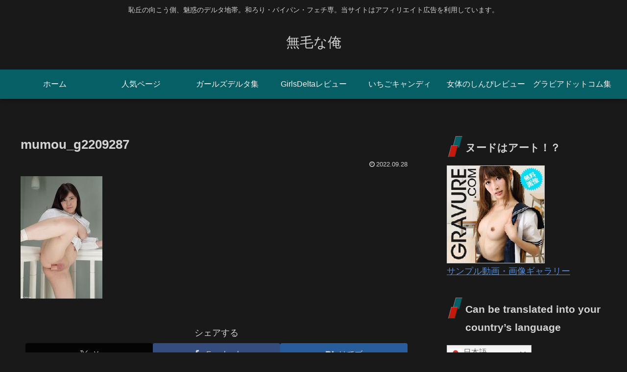

--- FILE ---
content_type: application/javascript
request_url: https://x9.shinobi.jp/track?cid=453134535&ref=&jsref=https%3A%2F%2Fmumounaore.com%2Fmumou_g2209287%2F&time=1769153443079&x9uid=9900b97a-dbe4-4589-b26a-133bba45d7d0&imuid=null&picked=%7B%22453134535-103%22%3A%7B%22language%22%3A%22en-US%40posix%22%2C%22session_id%22%3A%228af28068-0914-47e7-8275-058bc98d06f8%22%7D%7D&callback=__chikayo__.callback.C_1769153443065_8229&uid=4c74d1f3-2b92-494c-be2a-26505ecf8134
body_size: 28
content:
__chikayo__.callback.C_1769153443065_8229('4c74d1f3-2b92-494c-be2a-26505ecf8134');

--- FILE ---
content_type: text/javascript;charset=utf-8
request_url: https://ors.cnobi.jp/r/ce5736ac21503df3c1383237491c16d4/1769152905
body_size: 1817
content:
if(! window.NT_RMD_AUD_ITEMS){window.NT_RMD_AUD_ITEMS = {};};(function(item){window.NT_RMD_AUD_ITEMS[item.source_key] = item;if(window.NT_RMD_AUD_CORE_ENGINE){window.NT_RMD_AUD_CORE_ENGINE.run();}})({"id":155176,"user_id":28612,"source_key":"ce5736ac21503df3c1383237491c16d4","rss_feeds":[{"id":154291,"site_url":"https://roten315.com","site_title":"なつえろ～懐かしのAV女優と昔の裏ビデオのまとめ～","favicon":"https://roten315.com/wordpress/wp-content/uploads/cropped-327288-32x32.jpg"},{"id":147051,"site_url":"https://www.elog-ch.net","site_title":"エログちゃんねる - あんてな","favicon":"https://www.elog-ch.net/favicon.ico"},{"id":169877,"site_url":"https://adult-video.tokyo","site_title":"あだるとあだると 改","favicon":"https://adult-video.tokyo/wp-content/uploads/2024/06/cropped-resize_image-32x32.jpg"}],"html_template":null,"carousel_settings":null,"popup_settings":null,"recommends":[{"id":1945153322,"title":"【発禁の同人3D名作】 芸術の域に達した「にーとと天使とえっちな家族」で抜き誇る♪","rssid":169877,"url":"https://adult-video.tokyo/3209585-2/","images":["https://adult-video.tokyo/wp-content/uploads/2024/06/ce2de9b0.jpg"],"defaultimage":null,"content":"現在、Fanzaでは同サークルは削除されています。 【同人3D名作】 芸術の域に達した「にーとと天使とえっちな家族」で抜き誇る♪ https://jp.xhamster.com/videos/beauty-student […]","date":1769065230,"like":0,"rt":0,"hateb":0,"sitename":"あだるとあだると 改","subimage":null,"display_order":0},{"id":1939288279,"title":"長瀬愛・小林ひとみ・大沢萌のAIリマスター版 サンプル動画集","rssid":154291,"url":"https://roten315.com/ai_hitomi_moe/?utm_source=rss&utm_medium=rss&utm_campaign=ai_hitomi_moe","images":["https://www.caribbeancom.com/moviepages/040205-826/images/l_t.jpg","https://www.caribbeancom.com/moviepages/111401-140/images/l_t.jpg","https://www.caribbeancom.com/moviepages/090707-538/images/l_t.jpg","https://www.caribbeancom.com/moviepages/060207-463/images/l_t.jpg","https://www.caribbeancom.com/moviepages/060307-464/images/l_t.jpg","https://www.caribbeancom.com/moviepages/061007-470/images/l_t.jpg"],"defaultimage":null,"content":"変なことしちゃた【AIリマスター版】 AV女王 第一弾【AIリマスター版】 大沢萌とハメてみませんか？【AIリマスター版】 女熱大陸 File.001【AIリマスター版】 渡る世間はエロばかり 第5話【AIリマスター版】 渡る世間はエロばかり 最終話【AIリマスター版】","date":1766121119,"like":0,"rt":0,"hateb":0,"sitename":"なつえろ～懐かしのAV女優と昔の裏ビデオのまとめ～","subimage":null,"display_order":0},{"id":1945322555,"title":"モデル系美女のイマドキ女子が女性用風俗で隠し撮りされるエロ動画","rssid":147051,"url":"https://www.elog-ch.net/article/3148825","images":["https://www.elog-ch.net/img_article/site/2164/2026/01/23/04/1GX9r4NBwD17691240508396_thumbnail350.jpg"],"defaultimage":null,"content":"モデル系美女のイマドキ女子が女性用風俗で隠し撮りされるエロ動画","date":0,"like":0,"rt":0,"hateb":0,"sitename":"エログちゃんねる - あんてな","subimage":null,"display_order":0}],"name":"無毛な俺","note":"","line":"0","sort_type":"published_date","limit":3,"template":"image-frame","theme":"simple","title_color":"","title_bg_color":"","article_text_color":"","article_bg_color":"","border_color":"","border_width":0,"border_radius":0,"count_color":"","count_bg_color":"","article_size":1,"image_size":{"article_image_size":"1","article_image_vertical_size":"1"},"display_adjustment":{"display_adjustment":"default","display_adjustment_size":0,"display_vertical_size":0},"target_blank":1,"display_publishdate":1,"display_share":1,"display_content":1,"admaxlite":0,"sensitive_judge":4,"sensitive_at":1717120617000,"created_at":1624179245000,"updated_at":1769152905000,"use_display_priority":true,"hide_future_article":false,"article_take_days":0,"theme_id":1,"title_bg_opacity":"0.8","count_bg_opacity":"0.8","article_vertical_size":1,"display_effect":"","font_size":"default","icon_show":false,"icon_url":"","favicon_show":false,"ranking_show":false,"new_show":false,"new_time":360,"title_show":"title","title_count":0,"margin_top":5,"margin_bottom":5,"margin_left":5,"margin_right":0,"display_publishtime":false,"rss_image_only":false,"new_color":"#ff0000","min_article_width":0,"date_color":"","col_size":3,"user_life":268854073,"use_ssl":false,"mouse_over":true,"version":2.0});